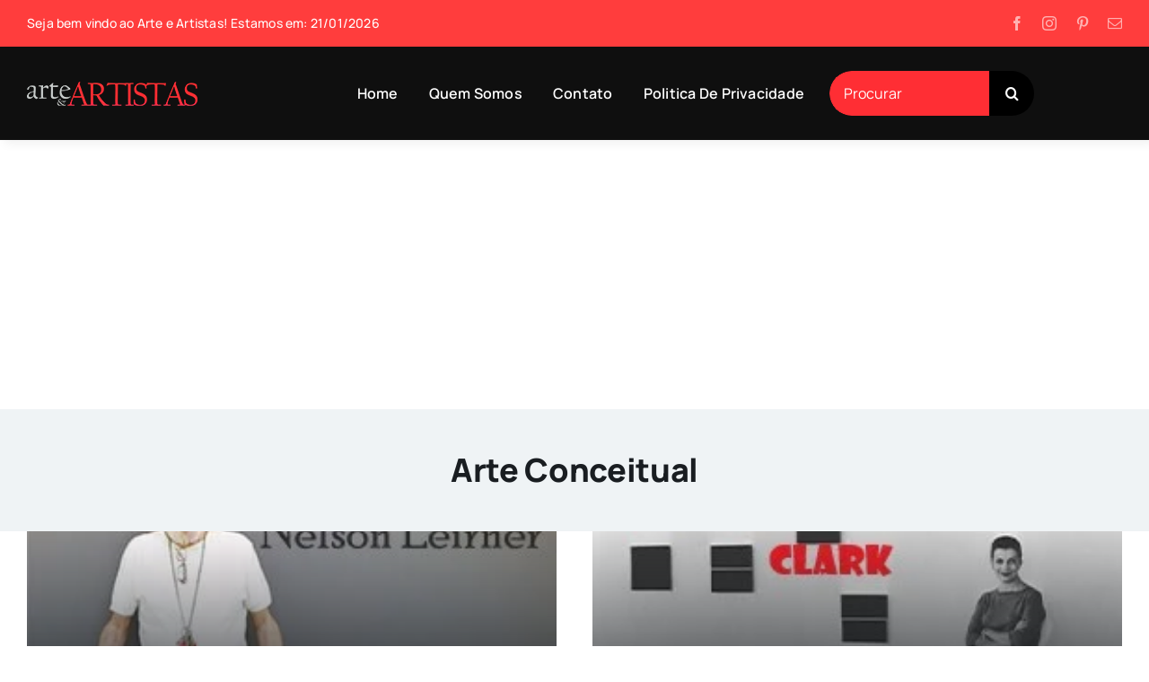

--- FILE ---
content_type: text/html; charset=utf-8
request_url: https://www.google.com/recaptcha/api2/aframe
body_size: 251
content:
<!DOCTYPE HTML><html><head><meta http-equiv="content-type" content="text/html; charset=UTF-8"></head><body><script nonce="8QJG9-2UuN1KHY3aJCI4oA">/** Anti-fraud and anti-abuse applications only. See google.com/recaptcha */ try{var clients={'sodar':'https://pagead2.googlesyndication.com/pagead/sodar?'};window.addEventListener("message",function(a){try{if(a.source===window.parent){var b=JSON.parse(a.data);var c=clients[b['id']];if(c){var d=document.createElement('img');d.src=c+b['params']+'&rc='+(localStorage.getItem("rc::a")?sessionStorage.getItem("rc::b"):"");window.document.body.appendChild(d);sessionStorage.setItem("rc::e",parseInt(sessionStorage.getItem("rc::e")||0)+1);localStorage.setItem("rc::h",'1769045398260');}}}catch(b){}});window.parent.postMessage("_grecaptcha_ready", "*");}catch(b){}</script></body></html>

--- FILE ---
content_type: application/javascript; charset=utf-8
request_url: https://fundingchoicesmessages.google.com/f/AGSKWxV9rnc6dCMwkk6aP6r2_VS6Yuvyak-kabIfRwgsHZZCMHSYTV67NT8wYLKPa50gKhE8_FtkTHo2uP-083Zg1zzlAwvM_c95_Hs7Dg6azUZjEe18Ur4-NB9s-Yz4bdeR78f7Bqp1yg==?fccs=W251bGwsbnVsbCxudWxsLG51bGwsbnVsbCxudWxsLFsxNzY5MDQ1Mzk4LDU5NTAwMDAwMF0sbnVsbCxudWxsLG51bGwsW251bGwsWzcsNiw5XSxudWxsLDIsbnVsbCwiZW4iLG51bGwsbnVsbCxudWxsLG51bGwsbnVsbCwxXSwiaHR0cHM6Ly9hcnRlZWFydGlzdGFzLmNvbS5ici90YWcvYXJ0ZS1jb25jZWl0dWFsLyIsbnVsbCxbWzgsIjlvRUJSLTVtcXFvIl0sWzksImVuLVVTIl0sWzE5LCIyIl0sWzE3LCJbMF0iXSxbMjQsIiJdLFsyOSwiZmFsc2UiXV1d
body_size: 212
content:
if (typeof __googlefc.fcKernelManager.run === 'function') {"use strict";this.default_ContributorServingResponseClientJs=this.default_ContributorServingResponseClientJs||{};(function(_){var window=this;
try{
var qp=function(a){this.A=_.t(a)};_.u(qp,_.J);var rp=function(a){this.A=_.t(a)};_.u(rp,_.J);rp.prototype.getWhitelistStatus=function(){return _.F(this,2)};var sp=function(a){this.A=_.t(a)};_.u(sp,_.J);var tp=_.ed(sp),up=function(a,b,c){this.B=a;this.j=_.A(b,qp,1);this.l=_.A(b,_.Pk,3);this.F=_.A(b,rp,4);a=this.B.location.hostname;this.D=_.Fg(this.j,2)&&_.O(this.j,2)!==""?_.O(this.j,2):a;a=new _.Qg(_.Qk(this.l));this.C=new _.dh(_.q.document,this.D,a);this.console=null;this.o=new _.mp(this.B,c,a)};
up.prototype.run=function(){if(_.O(this.j,3)){var a=this.C,b=_.O(this.j,3),c=_.fh(a),d=new _.Wg;b=_.hg(d,1,b);c=_.C(c,1,b);_.jh(a,c)}else _.gh(this.C,"FCNEC");_.op(this.o,_.A(this.l,_.De,1),this.l.getDefaultConsentRevocationText(),this.l.getDefaultConsentRevocationCloseText(),this.l.getDefaultConsentRevocationAttestationText(),this.D);_.pp(this.o,_.F(this.F,1),this.F.getWhitelistStatus());var e;a=(e=this.B.googlefc)==null?void 0:e.__executeManualDeployment;a!==void 0&&typeof a==="function"&&_.To(this.o.G,
"manualDeploymentApi")};var vp=function(){};vp.prototype.run=function(a,b,c){var d;return _.v(function(e){d=tp(b);(new up(a,d,c)).run();return e.return({})})};_.Tk(7,new vp);
}catch(e){_._DumpException(e)}
}).call(this,this.default_ContributorServingResponseClientJs);
// Google Inc.

//# sourceURL=/_/mss/boq-content-ads-contributor/_/js/k=boq-content-ads-contributor.ContributorServingResponseClientJs.en_US.9oEBR-5mqqo.es5.O/d=1/exm=ad_blocking_detection_executable,kernel_loader,loader_js_executable,web_iab_tcf_v2_signal_executable/ed=1/rs=AJlcJMwtVrnwsvCgvFVyuqXAo8GMo9641A/m=cookie_refresh_executable
__googlefc.fcKernelManager.run('\x5b\x5b\x5b7,\x22\x5b\x5bnull,\\\x22arteeartistas.com.br\\\x22,\\\x22AKsRol-Akq8xToD4zlU0GYbDxyHI-8a20sszAPGJAlzcAZDmsJlvLWwhGJ4Zl9Vl13lHUjlCEd3DAOwaMK4JUWrsd2GRCUugs6BYJsbKYwDg6OYLb95eXkdG_3g5eKMHA39CciwMCtcJQkXC0b_zRykn283qmrTcRw\\\\u003d\\\\u003d\\\x22\x5d,null,\x5b\x5bnull,null,null,\\\x22https:\/\/fundingchoicesmessages.google.com\/f\/AGSKWxUuL6F8I6C3CgxDBsECyoW_hzuasGkNv_d06jUQAYa3auFXZijPYrO7XJDT8Rfv5yR1DRZD1DIciiQwDQkF-P3SQ4vRD6UAMVry90AB9-V7_BH5pX80IYe241eQ1sdGnVap5vWBnA\\\\u003d\\\\u003d\\\x22\x5d,null,null,\x5bnull,null,null,\\\x22https:\/\/fundingchoicesmessages.google.com\/el\/AGSKWxUD9Jec3pBooqR0TQH9r1jaw7DOE_qN8aj0m7FyfyOZRnrVFLrjep1x9I_-rXk22RHHnOzhSj7ApjuXH5A43G2rtOOoGc0m1WGsprz2aDvgoab_-5oO7xdMDvnA75tgF8NH4IGgCw\\\\u003d\\\\u003d\\\x22\x5d,null,\x5bnull,\x5b7,6,9\x5d,null,2,null,\\\x22en\\\x22,null,null,null,null,null,1\x5d,null,\\\x22Privacy and cookie settings\\\x22,\\\x22Close\\\x22,null,null,null,\\\x22Managed by Google. Complies with IAB TCF. CMP ID: 300\\\x22\x5d,\x5b3,1\x5d\x5d\x22\x5d\x5d,\x5bnull,null,null,\x22https:\/\/fundingchoicesmessages.google.com\/f\/AGSKWxUes8CuE4WVUtIL8acA4-Yk_LMWGxk-gSHKXG4VELU3SNBnL5NLBFahzdzNqkjXIWOomn46fvSe5Eert2VD6m4kxd6FALTJDeM1RL3aw_fyETw1xt_pI5lNSiatenhTVHWnYTgtTQ\\u003d\\u003d\x22\x5d\x5d');}

--- FILE ---
content_type: application/javascript; charset=utf-8
request_url: https://fundingchoicesmessages.google.com/f/AGSKWxUmOWS-MdhHSIWEdfYj6990r2zv94xrUhr-1-gFpYpMGKZvrLSZuxKNjg1cUpQPCyRg7d2wyRmzmKRP9i2zpLdiib4ulB5LqdH5AqwKS0Rq4Eng_IiZJpinIcTUn8MlMad4qMJb8VwA7K6NgE9pd9W-7pKylSykFA4aMwVYAWyipf130ZfKgWE-P_mx/_/120-600./ad_frm._ad_image__ads_updater-/oas_ads.
body_size: -1288
content:
window['af1e45ed-7244-4705-b6b8-33c2cec7ecdb'] = true;